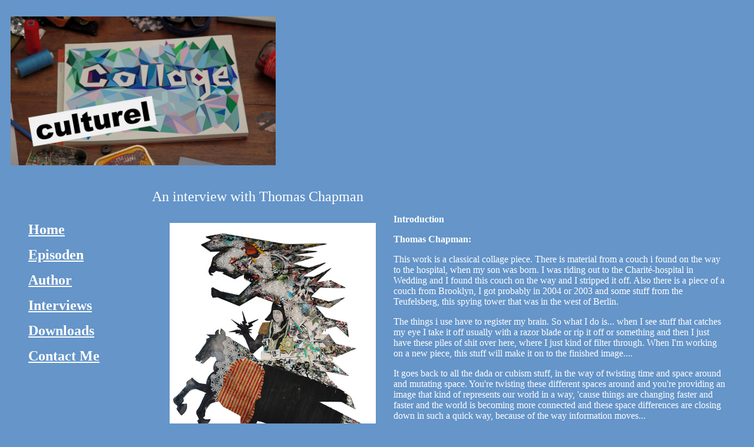

--- FILE ---
content_type: text/html
request_url: https://collageculturel.realvinylz.net/cocuinterviewIen.html
body_size: 2752
content:
<!DOCTYPE HTML PUBLIC "-//W3C//DTDHTML3.2Final//EN"><html><head><!-- saved from url=(0022)http://internet.e-mail --><title>Collage culturel - Thomas Chapman </title>
<META HTTP-EQUIV="Content-Type" CONTENT="text/html; charset=iso-8859-1">
<META HTTP-EQUIV="Language" CONTENT="en">
<META NAME="keywords" CONTENT="Collage, politics, burroughs, fine art, chapman, interview, interzone, naked lunch, cut-up">
<META NAME="description" CONTENT="Collage culturel - Episode 1 - Thomas Chapman Interview">
<META name="publisher" content="Collage culturel">
<META name="robots" content="index, follow">
</head>


<body bgcolor="#6595c9" text="white" link="white" alink="white" vlink="white"> <font face="courier new">
</font>
<table class="tab" cellpadding="0" cellspacing="0" width="100%">
 <colgroup>

  <col width="200">
  <col>
 </colgroup>
 <tr>
 <td colspan="2">
 
  <table border="0" cellpadding="10" cellspacing="0">
    <tr>
     <td valign="middle">
    
 <img src="collageculturellogo.jpg" width=450 hspace="0" vspace="10" border=0> </p>

     </td>
    </tr>
   </table>
  </td>
 </tr><tr>
 
 <td class="navi" valign="top" width="250">
   <table border="0" cellpadding="40" cellspacing="0">
    <tr>
     <td>

 
    
 <p><font size=5>
<a href="index.html"><b>Home</b><p>
<a href="episodes.html"><b>Episoden</b><p>
<font size=5> <a href="author.html"><b>Author</b><p>
<font size=5> <a href="interviewindex.html"><b>Interviews</b><p>	
<font size=5> <a href="downloads.html"><b>Downloads</b><p>	
 <a href=mailto:info@collage-culturel.eu><b>Contact Me</b></a></p></font size>

 

    </td>
    </tr>
   </table>
  </td>
<td class="main" valign="top">
   <table border="0" cellpadding="0" cellspacing="0">
    <tr>
   
  <td>

<FONT SIZE=5>An interview with Thomas Chapman<br> </font size><p>
<img src="thomaschapman.jpg" WIDTH=350 hspace="30" vspace="15" ALIGN=left border=0></a>


<blockquote><b>Introduction</b><p>
<p align="justify"><b>Thomas Chapman:</b> <p>This work is a classical collage piece. There is material from a couch i found on the way to the hospital, when my son was born. I was riding out to the Charité-hospital in Wedding and I found this couch on the way and I stripped it off. Also there is a piece of a couch from Brooklyn, I got  probably in 2004 or 2003 and some stuff from the Teufelsberg, this spying tower that was in the west of Berlin. <p>The things i use have to register my brain. So what I do is... when I see stuff that catches my eye I take it off usually with a razor blade or rip it off or something and then I just have these piles of shit over here, where I just kind of filter through.  When I'm working on a new piece, this stuff will make it on to the finished image.... <p>

It goes back to all the dada or cubism stuff, in the way of twisting time and space around and mutating space. You're twisting these different spaces around and you're providing  an image that kind of represents our world in a way, 'cause things are changing faster and faster and the world is becoming more connected and these space differences are closing down in such a quick way, because of the way information moves...

</blockquote>

<blockquote>

<b>Yeah, in this world the Collage is a good tool to comment on alienation and acceleration.</b><p><blockquote>
<p align="justify"><b>Thomas Chapman:</b><p>It's kind like the earth, geologically speaking, you know, the world is always recycling, elements that never came in contact with each other ... over time they ... like plates move and things get mashed up against each other and thats kind of what the art is also about. It's like this mashing up of cultures and in some ways the work reminds me of a topographical map, when you look down at an environment. If you take a picture of the world you have different elements like you have water mixing up with trees and desert. In some ways the different textures of the fabrics kind of mimic this geological survey.<p></blockquote></blockquote>

<p>
<blockquote>
<img src="chapmanstudio.jpg" WIDTH=600 hspace="30" vspace="15" ALIGN=right border=0></a>
<p>
<b>Do you have a political agenda?</b><p> <blockquote>
<p align="justify"><b>Thomas Chapman:</b><p> Yeah, i will run for the US presidency in 2026. The NeoCons are trying to push this extremism to ... they want there to be more conflict and chaos in the world, so that people don't unite. They keep everyone seperated and hating each other and then the people of the world won't actually demand things they are useful for themselves and society. They have you hating on the other side and you're gonna vote against your own best interest, because you just hate the other side... and you're not lovin' yourself and the other people. They're really promoting this hate towards other people...
<p>
</blockquote>



<b>What is most important for you? The process, the concept or the art object?</b><p>
<blockquote>
<p align="justify"><b>Thomas Chapman:</b><p> You mean the look? The static object? I think it's really important to me. I feel that art can have a political idea, but it also can be visually engaging, the colors, the structure, the technique ... I'm always looking for a cohesive idea, but also i want it to be visually engaging. I want people to be like: "That looks cool!" or "I like the way that looks", without having any idea of what the message is... When you look at something and then you get absorbed by that piece for that moment, then you're away from yourself maybe for a brief instant and you're in this world that I or another artist created. I guess what we are looking for, you know? It kind of takes you out of normal everyday experience and makes you think about things in a different way for however long that piece can engage you for...<p>
 
</blockquote><p>

<img src="chapmandraws.jpg" WIDTH=600 hspace="30" vspace="15" ALIGN=left border=0></a>

<b>Now we will let you draw again. Let your imagination flow...</b><p>
<blockquote><p align="justify"><b>Thomas Chapman aka Homeboy:</b><p> 'We don't want any earthquake causing the whole regions of the world to be contaminated by nuclear waste... in a thousand, twothousand, threethousand years from now... Shit! The whole world is fucked up, because we had to use nuclear energy! Fuck! I don't want to die!<p>
We don't want that shit around our neighborhood' or 'Man thousand years from now, oh boy, what happens when there is an earthquake or a vulcano goes off and one of these mountains where they store all this like ...waste. What are we going to do then? Move?'Dadadada... Da! Inflation and Deregulation.<p>

<p>
<b>Thomas Chapman aka Popgirl:</b><p> ...And governments let them do it ... and we don't say no ... none of us at least... we want to have shit that doesn't pollute our world, so i can swim in every river and see ... and my grand children, too...'<p>

</blockquote>


</blockquote>
<b>How will you contribute to Collage culturel?</b><p>
<blockquote><p><p align="justify"><b>Thomas Chapman:</b><p> 
This sketch is my contribution to Collage culturel and you're welcome to use it at your disposal for promoting the Free Clean Energy Movement. And this is about that people have to unite as a world community, the earth people saying to all the governments: 'We want Free Clean Enery.'So, Fuck those energy companys!<p>
<p>
<p>
</blockquote>


</body></html>